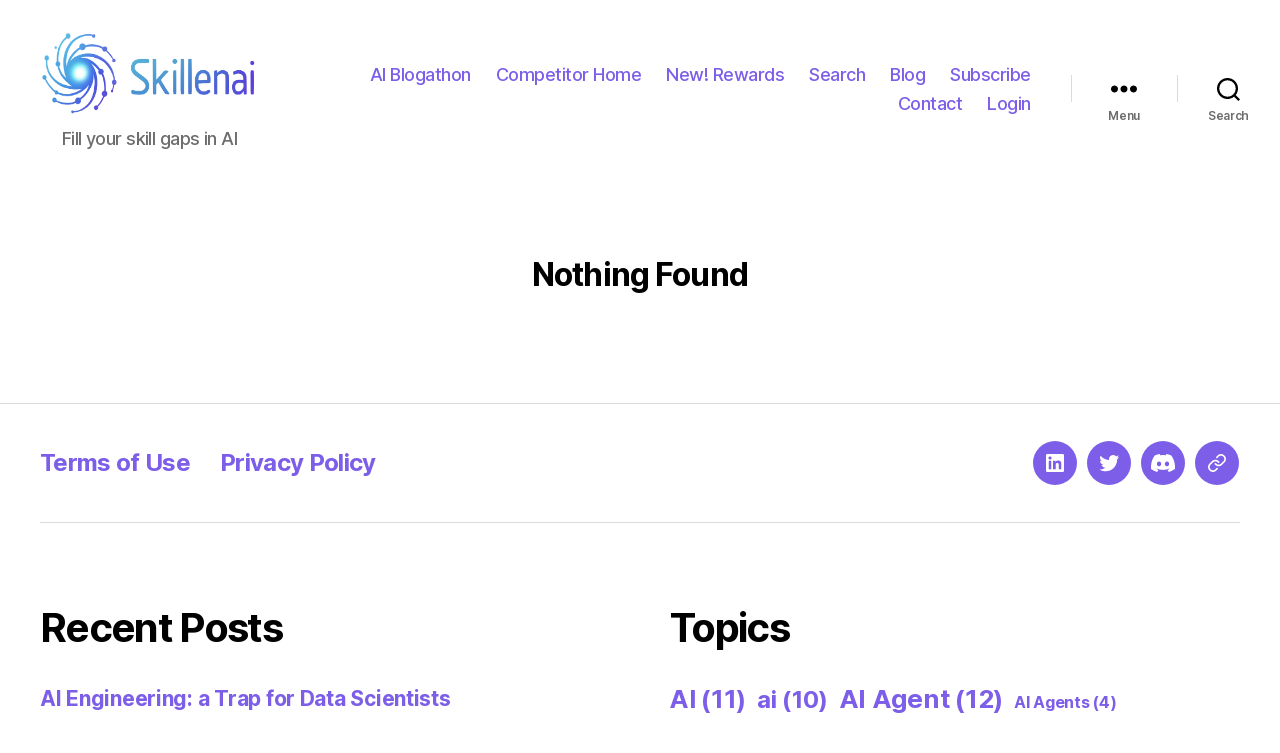

--- FILE ---
content_type: text/html; charset=UTF-8
request_url: https://skillenai.com/external-tag/politics-podcast/
body_size: 15631
content:
<!DOCTYPE html>

<html class="no-js" dir="ltr" lang="en-US" prefix="og: https://ogp.me/ns#">

	<head>

		<meta charset="UTF-8">
		<meta name="viewport" content="width=device-width, initial-scale=1.0" >

		<link rel="profile" href="https://gmpg.org/xfn/11">

		<title>Politics Podcast - Skillenai</title>

		<!-- All in One SEO 4.9.3 - aioseo.com -->
	<meta name="robots" content="max-image-preview:large" />
	<link rel="canonical" href="https://skillenai.com/external-tag/politics-podcast/" />
	<meta name="generator" content="All in One SEO (AIOSEO) 4.9.3" />
		<script data-jetpack-boost="ignore" type="application/ld+json" class="aioseo-schema">
			{"@context":"https:\/\/schema.org","@graph":[{"@type":"BreadcrumbList","@id":"https:\/\/skillenai.com\/external-tag\/politics-podcast\/#breadcrumblist","itemListElement":[{"@type":"ListItem","@id":"https:\/\/skillenai.com#listItem","position":1,"name":"Home","item":"https:\/\/skillenai.com","nextItem":{"@type":"ListItem","@id":"https:\/\/skillenai.com\/external-tag\/politics-podcast\/#listItem","name":"Politics Podcast"}},{"@type":"ListItem","@id":"https:\/\/skillenai.com\/external-tag\/politics-podcast\/#listItem","position":2,"name":"Politics Podcast","previousItem":{"@type":"ListItem","@id":"https:\/\/skillenai.com#listItem","name":"Home"}}]},{"@type":"CollectionPage","@id":"https:\/\/skillenai.com\/external-tag\/politics-podcast\/#collectionpage","url":"https:\/\/skillenai.com\/external-tag\/politics-podcast\/","name":"Politics Podcast - Skillenai","inLanguage":"en-US","isPartOf":{"@id":"https:\/\/skillenai.com\/#website"},"breadcrumb":{"@id":"https:\/\/skillenai.com\/external-tag\/politics-podcast\/#breadcrumblist"}},{"@type":"Organization","@id":"https:\/\/skillenai.com\/#organization","name":"Skillenai","description":"Fill your skill gaps in AI","url":"https:\/\/skillenai.com\/","logo":{"@type":"ImageObject","url":"https:\/\/i0.wp.com\/skillenai.com\/wp-content\/uploads\/2023\/05\/cropped-skillenai-donut-logo-text.png?fit=2228%2C522&ssl=1","@id":"https:\/\/skillenai.com\/external-tag\/politics-podcast\/#organizationLogo","width":2228,"height":522,"caption":"Skillenai logo of a donut with a brain in the middle plus the letters of Skillenai"},"image":{"@id":"https:\/\/skillenai.com\/external-tag\/politics-podcast\/#organizationLogo"},"sameAs":["https:\/\/www.linkedin.com\/company\/90765190"]},{"@type":"WebSite","@id":"https:\/\/skillenai.com\/#website","url":"https:\/\/skillenai.com\/","name":"Skillenai","description":"Fill your skill gaps in AI","inLanguage":"en-US","publisher":{"@id":"https:\/\/skillenai.com\/#organization"}}]}
		</script>
		<!-- All in One SEO -->

<link rel='dns-prefetch' href='//www.googletagmanager.com' />
<link rel='dns-prefetch' href='//stats.wp.com' />
<link rel='dns-prefetch' href='//widgets.wp.com' />
<link rel='dns-prefetch' href='//s0.wp.com' />
<link rel='dns-prefetch' href='//0.gravatar.com' />
<link rel='dns-prefetch' href='//1.gravatar.com' />
<link rel='dns-prefetch' href='//2.gravatar.com' />
<link rel='dns-prefetch' href='//jetpack.wordpress.com' />
<link rel='dns-prefetch' href='//public-api.wordpress.com' />
<link rel='dns-prefetch' href='//v0.wordpress.com' />
<link rel='preconnect' href='//i0.wp.com' />
<link rel='preconnect' href='//c0.wp.com' />
<link rel="alternate" type="application/rss+xml" title="Skillenai &raquo; Feed" href="https://skillenai.com/feed/" />
<link rel="alternate" type="application/rss+xml" title="Skillenai &raquo; Comments Feed" href="https://skillenai.com/comments/feed/" />
<link rel="alternate" type="application/rss+xml" title="Skillenai &raquo; Politics Podcast External Tag Feed" href="https://skillenai.com/external-tag/politics-podcast/feed/" />

<!-- No Concat CSS wp-img-auto-sizes-contain => Maybe Not Static File  -->

<!-- No Concat CSS wp-emoji-styles => Maybe Not Static File  -->

<!-- No Concat CSS wp-block-library => Maybe Not Static File  -->

<!-- No Concat CSS classic-theme-styles => Maybe Not Static File  -->
<link data-handles='twentytwenty_style,twentytwenty_child_style,general_scss_styles,twentytwenty-style,jetpack_likes,twentytwenty-jetpack,jetpack-subscriptions' rel='stylesheet' id='all-css-7b1747a1d59a33cd530527ab59d99574' href='https://skillenai.com/wp-content/boost-cache/static/896ed7b2c6.min.css' type='text/css' media='all' />
<style id='twentytwenty-style-inline-css'>
.color-accent,.color-accent-hover:hover,.color-accent-hover:focus,:root .has-accent-color,.has-drop-cap:not(:focus):first-letter,.wp-block-button.is-style-outline,a { color: #7c5ee8; }blockquote,.border-color-accent,.border-color-accent-hover:hover,.border-color-accent-hover:focus { border-color: #7c5ee8; }button,.button,.faux-button,.wp-block-button__link,.wp-block-file .wp-block-file__button,input[type="button"],input[type="reset"],input[type="submit"],.bg-accent,.bg-accent-hover:hover,.bg-accent-hover:focus,:root .has-accent-background-color,.comment-reply-link { background-color: #7c5ee8; }.fill-children-accent,.fill-children-accent * { fill: #7c5ee8; }:root .has-background-color,button,.button,.faux-button,.wp-block-button__link,.wp-block-file__button,input[type="button"],input[type="reset"],input[type="submit"],.wp-block-button,.comment-reply-link,.has-background.has-primary-background-color:not(.has-text-color),.has-background.has-primary-background-color *:not(.has-text-color),.has-background.has-accent-background-color:not(.has-text-color),.has-background.has-accent-background-color *:not(.has-text-color) { color: #ffffff; }:root .has-background-background-color { background-color: #ffffff; }body,.entry-title a,:root .has-primary-color { color: #000000; }:root .has-primary-background-color { background-color: #000000; }cite,figcaption,.wp-caption-text,.post-meta,.entry-content .wp-block-archives li,.entry-content .wp-block-categories li,.entry-content .wp-block-latest-posts li,.wp-block-latest-comments__comment-date,.wp-block-latest-posts__post-date,.wp-block-embed figcaption,.wp-block-image figcaption,.wp-block-pullquote cite,.comment-metadata,.comment-respond .comment-notes,.comment-respond .logged-in-as,.pagination .dots,.entry-content hr:not(.has-background),hr.styled-separator,:root .has-secondary-color { color: #6d6d6d; }:root .has-secondary-background-color { background-color: #6d6d6d; }pre,fieldset,input,textarea,table,table *,hr { border-color: #dbdbdb; }caption,code,code,kbd,samp,.wp-block-table.is-style-stripes tbody tr:nth-child(odd),:root .has-subtle-background-background-color { background-color: #dbdbdb; }.wp-block-table.is-style-stripes { border-bottom-color: #dbdbdb; }.wp-block-latest-posts.is-grid li { border-top-color: #dbdbdb; }:root .has-subtle-background-color { color: #dbdbdb; }body:not(.overlay-header) .primary-menu > li > a,body:not(.overlay-header) .primary-menu > li > .icon,.modal-menu a,.footer-menu a, .footer-widgets a,#site-footer .wp-block-button.is-style-outline,.wp-block-pullquote:before,.singular:not(.overlay-header) .entry-header a,.archive-header a,.header-footer-group .color-accent,.header-footer-group .color-accent-hover:hover { color: #7c5ee8; }.social-icons a,#site-footer button:not(.toggle),#site-footer .button,#site-footer .faux-button,#site-footer .wp-block-button__link,#site-footer .wp-block-file__button,#site-footer input[type="button"],#site-footer input[type="reset"],#site-footer input[type="submit"] { background-color: #7c5ee8; }.social-icons a,body:not(.overlay-header) .primary-menu ul,.header-footer-group button,.header-footer-group .button,.header-footer-group .faux-button,.header-footer-group .wp-block-button:not(.is-style-outline) .wp-block-button__link,.header-footer-group .wp-block-file__button,.header-footer-group input[type="button"],.header-footer-group input[type="reset"],.header-footer-group input[type="submit"] { color: #ffffff; }#site-header,.footer-nav-widgets-wrapper,#site-footer,.menu-modal,.menu-modal-inner,.search-modal-inner,.archive-header,.singular .entry-header,.singular .featured-media:before,.wp-block-pullquote:before { background-color: #ffffff; }.header-footer-group,body:not(.overlay-header) #site-header .toggle,.menu-modal .toggle { color: #000000; }body:not(.overlay-header) .primary-menu ul { background-color: #000000; }body:not(.overlay-header) .primary-menu > li > ul:after { border-bottom-color: #000000; }body:not(.overlay-header) .primary-menu ul ul:after { border-left-color: #000000; }.site-description,body:not(.overlay-header) .toggle-inner .toggle-text,.widget .post-date,.widget .rss-date,.widget_archive li,.widget_categories li,.widget cite,.widget_pages li,.widget_meta li,.widget_nav_menu li,.powered-by-wordpress,.to-the-top,.singular .entry-header .post-meta,.singular:not(.overlay-header) .entry-header .post-meta a { color: #6d6d6d; }.header-footer-group pre,.header-footer-group fieldset,.header-footer-group input,.header-footer-group textarea,.header-footer-group table,.header-footer-group table *,.footer-nav-widgets-wrapper,#site-footer,.menu-modal nav *,.footer-widgets-outer-wrapper,.footer-top { border-color: #dbdbdb; }.header-footer-group table caption,body:not(.overlay-header) .header-inner .toggle-wrapper::before { background-color: #dbdbdb; }
/*# sourceURL=twentytwenty-style-inline-css */
</style>
<style id='twentytwenty-jetpack-inline-css'>

	.infinite-scroll #site-content #infinite-handle span button,
	.infinite-scroll #site-content #infinite-handle span button:hover,
	.infinite-scroll #site-content #infinite-handle span button:focus {
		background: #7c5ee8;
		color: #ffffff;
	}
	#site-content .entry-content div.sharedaddy h3.sd-title,
	#site-content .entry-content h3.sd-title,
	#site-content .entry-content #jp-relatedposts h3.jp-relatedposts-headline {
		color: #6d6d6d;
	}
	
/*# sourceURL=twentytwenty-jetpack-inline-css */
</style>
<link data-handles='twentytwenty-print-style' rel='stylesheet' id='print-css-79e7c7dded53de39ea1eb9f0a7f53105' href='https://skillenai.com/wp-content/themes/twentytwenty/print.css?m=1677897381' type='text/css' media='print' />
<style id='wp-img-auto-sizes-contain-inline-css'>
img:is([sizes=auto i],[sizes^="auto," i]){contain-intrinsic-size:3000px 1500px}
/*# sourceURL=wp-img-auto-sizes-contain-inline-css */
</style>
<style id='wp-emoji-styles-inline-css'>

	img.wp-smiley, img.emoji {
		display: inline !important;
		border: none !important;
		box-shadow: none !important;
		height: 1em !important;
		width: 1em !important;
		margin: 0 0.07em !important;
		vertical-align: -0.1em !important;
		background: none !important;
		padding: 0 !important;
	}
/*# sourceURL=wp-emoji-styles-inline-css */
</style>
<style id='wp-block-library-inline-css'>
:root{--wp-block-synced-color:#7a00df;--wp-block-synced-color--rgb:122,0,223;--wp-bound-block-color:var(--wp-block-synced-color);--wp-editor-canvas-background:#ddd;--wp-admin-theme-color:#007cba;--wp-admin-theme-color--rgb:0,124,186;--wp-admin-theme-color-darker-10:#006ba1;--wp-admin-theme-color-darker-10--rgb:0,107,160.5;--wp-admin-theme-color-darker-20:#005a87;--wp-admin-theme-color-darker-20--rgb:0,90,135;--wp-admin-border-width-focus:2px}@media (min-resolution:192dpi){:root{--wp-admin-border-width-focus:1.5px}}.wp-element-button{cursor:pointer}:root .has-very-light-gray-background-color{background-color:#eee}:root .has-very-dark-gray-background-color{background-color:#313131}:root .has-very-light-gray-color{color:#eee}:root .has-very-dark-gray-color{color:#313131}:root .has-vivid-green-cyan-to-vivid-cyan-blue-gradient-background{background:linear-gradient(135deg,#00d084,#0693e3)}:root .has-purple-crush-gradient-background{background:linear-gradient(135deg,#34e2e4,#4721fb 50%,#ab1dfe)}:root .has-hazy-dawn-gradient-background{background:linear-gradient(135deg,#faaca8,#dad0ec)}:root .has-subdued-olive-gradient-background{background:linear-gradient(135deg,#fafae1,#67a671)}:root .has-atomic-cream-gradient-background{background:linear-gradient(135deg,#fdd79a,#004a59)}:root .has-nightshade-gradient-background{background:linear-gradient(135deg,#330968,#31cdcf)}:root .has-midnight-gradient-background{background:linear-gradient(135deg,#020381,#2874fc)}:root{--wp--preset--font-size--normal:16px;--wp--preset--font-size--huge:42px}.has-regular-font-size{font-size:1em}.has-larger-font-size{font-size:2.625em}.has-normal-font-size{font-size:var(--wp--preset--font-size--normal)}.has-huge-font-size{font-size:var(--wp--preset--font-size--huge)}.has-text-align-center{text-align:center}.has-text-align-left{text-align:left}.has-text-align-right{text-align:right}.has-fit-text{white-space:nowrap!important}#end-resizable-editor-section{display:none}.aligncenter{clear:both}.items-justified-left{justify-content:flex-start}.items-justified-center{justify-content:center}.items-justified-right{justify-content:flex-end}.items-justified-space-between{justify-content:space-between}.screen-reader-text{border:0;clip-path:inset(50%);height:1px;margin:-1px;overflow:hidden;padding:0;position:absolute;width:1px;word-wrap:normal!important}.screen-reader-text:focus{background-color:#ddd;clip-path:none;color:#444;display:block;font-size:1em;height:auto;left:5px;line-height:normal;padding:15px 23px 14px;text-decoration:none;top:5px;width:auto;z-index:100000}html :where(.has-border-color){border-style:solid}html :where([style*=border-top-color]){border-top-style:solid}html :where([style*=border-right-color]){border-right-style:solid}html :where([style*=border-bottom-color]){border-bottom-style:solid}html :where([style*=border-left-color]){border-left-style:solid}html :where([style*=border-width]){border-style:solid}html :where([style*=border-top-width]){border-top-style:solid}html :where([style*=border-right-width]){border-right-style:solid}html :where([style*=border-bottom-width]){border-bottom-style:solid}html :where([style*=border-left-width]){border-left-style:solid}html :where(img[class*=wp-image-]){height:auto;max-width:100%}:where(figure){margin:0 0 1em}html :where(.is-position-sticky){--wp-admin--admin-bar--position-offset:var(--wp-admin--admin-bar--height,0px)}@media screen and (max-width:600px){html :where(.is-position-sticky){--wp-admin--admin-bar--position-offset:0px}}

/*# sourceURL=wp-block-library-inline-css */
</style>
<!-- No Concat CSS global-styles => Maybe Not Static File  -->

<!-- No Concat CSS core-block-supports-duotone => Maybe Not Static File  -->
<style id='global-styles-inline-css'>
:root{--wp--preset--aspect-ratio--square: 1;--wp--preset--aspect-ratio--4-3: 4/3;--wp--preset--aspect-ratio--3-4: 3/4;--wp--preset--aspect-ratio--3-2: 3/2;--wp--preset--aspect-ratio--2-3: 2/3;--wp--preset--aspect-ratio--16-9: 16/9;--wp--preset--aspect-ratio--9-16: 9/16;--wp--preset--color--black: #000000;--wp--preset--color--cyan-bluish-gray: #abb8c3;--wp--preset--color--white: #ffffff;--wp--preset--color--pale-pink: #f78da7;--wp--preset--color--vivid-red: #cf2e2e;--wp--preset--color--luminous-vivid-orange: #ff6900;--wp--preset--color--luminous-vivid-amber: #fcb900;--wp--preset--color--light-green-cyan: #7bdcb5;--wp--preset--color--vivid-green-cyan: #00d084;--wp--preset--color--pale-cyan-blue: #8ed1fc;--wp--preset--color--vivid-cyan-blue: #0693e3;--wp--preset--color--vivid-purple: #9b51e0;--wp--preset--color--accent: #7c5ee8;--wp--preset--color--primary: #000000;--wp--preset--color--secondary: #6d6d6d;--wp--preset--color--subtle-background: #dbdbdb;--wp--preset--color--background: #ffffff;--wp--preset--gradient--vivid-cyan-blue-to-vivid-purple: linear-gradient(135deg,rgb(6,147,227) 0%,rgb(155,81,224) 100%);--wp--preset--gradient--light-green-cyan-to-vivid-green-cyan: linear-gradient(135deg,rgb(122,220,180) 0%,rgb(0,208,130) 100%);--wp--preset--gradient--luminous-vivid-amber-to-luminous-vivid-orange: linear-gradient(135deg,rgb(252,185,0) 0%,rgb(255,105,0) 100%);--wp--preset--gradient--luminous-vivid-orange-to-vivid-red: linear-gradient(135deg,rgb(255,105,0) 0%,rgb(207,46,46) 100%);--wp--preset--gradient--very-light-gray-to-cyan-bluish-gray: linear-gradient(135deg,rgb(238,238,238) 0%,rgb(169,184,195) 100%);--wp--preset--gradient--cool-to-warm-spectrum: linear-gradient(135deg,rgb(74,234,220) 0%,rgb(151,120,209) 20%,rgb(207,42,186) 40%,rgb(238,44,130) 60%,rgb(251,105,98) 80%,rgb(254,248,76) 100%);--wp--preset--gradient--blush-light-purple: linear-gradient(135deg,rgb(255,206,236) 0%,rgb(152,150,240) 100%);--wp--preset--gradient--blush-bordeaux: linear-gradient(135deg,rgb(254,205,165) 0%,rgb(254,45,45) 50%,rgb(107,0,62) 100%);--wp--preset--gradient--luminous-dusk: linear-gradient(135deg,rgb(255,203,112) 0%,rgb(199,81,192) 50%,rgb(65,88,208) 100%);--wp--preset--gradient--pale-ocean: linear-gradient(135deg,rgb(255,245,203) 0%,rgb(182,227,212) 50%,rgb(51,167,181) 100%);--wp--preset--gradient--electric-grass: linear-gradient(135deg,rgb(202,248,128) 0%,rgb(113,206,126) 100%);--wp--preset--gradient--midnight: linear-gradient(135deg,rgb(2,3,129) 0%,rgb(40,116,252) 100%);--wp--preset--font-size--small: 18px;--wp--preset--font-size--medium: 20px;--wp--preset--font-size--large: 26.25px;--wp--preset--font-size--x-large: 42px;--wp--preset--font-size--normal: 21px;--wp--preset--font-size--larger: 32px;--wp--preset--spacing--20: 0.44rem;--wp--preset--spacing--30: 0.67rem;--wp--preset--spacing--40: 1rem;--wp--preset--spacing--50: 1.5rem;--wp--preset--spacing--60: 2.25rem;--wp--preset--spacing--70: 3.38rem;--wp--preset--spacing--80: 5.06rem;--wp--preset--shadow--natural: 6px 6px 9px rgba(0, 0, 0, 0.2);--wp--preset--shadow--deep: 12px 12px 50px rgba(0, 0, 0, 0.4);--wp--preset--shadow--sharp: 6px 6px 0px rgba(0, 0, 0, 0.2);--wp--preset--shadow--outlined: 6px 6px 0px -3px rgb(255, 255, 255), 6px 6px rgb(0, 0, 0);--wp--preset--shadow--crisp: 6px 6px 0px rgb(0, 0, 0);}:where(.is-layout-flex){gap: 0.5em;}:where(.is-layout-grid){gap: 0.5em;}body .is-layout-flex{display: flex;}.is-layout-flex{flex-wrap: wrap;align-items: center;}.is-layout-flex > :is(*, div){margin: 0;}body .is-layout-grid{display: grid;}.is-layout-grid > :is(*, div){margin: 0;}:where(.wp-block-columns.is-layout-flex){gap: 2em;}:where(.wp-block-columns.is-layout-grid){gap: 2em;}:where(.wp-block-post-template.is-layout-flex){gap: 1.25em;}:where(.wp-block-post-template.is-layout-grid){gap: 1.25em;}.has-black-color{color: var(--wp--preset--color--black) !important;}.has-cyan-bluish-gray-color{color: var(--wp--preset--color--cyan-bluish-gray) !important;}.has-white-color{color: var(--wp--preset--color--white) !important;}.has-pale-pink-color{color: var(--wp--preset--color--pale-pink) !important;}.has-vivid-red-color{color: var(--wp--preset--color--vivid-red) !important;}.has-luminous-vivid-orange-color{color: var(--wp--preset--color--luminous-vivid-orange) !important;}.has-luminous-vivid-amber-color{color: var(--wp--preset--color--luminous-vivid-amber) !important;}.has-light-green-cyan-color{color: var(--wp--preset--color--light-green-cyan) !important;}.has-vivid-green-cyan-color{color: var(--wp--preset--color--vivid-green-cyan) !important;}.has-pale-cyan-blue-color{color: var(--wp--preset--color--pale-cyan-blue) !important;}.has-vivid-cyan-blue-color{color: var(--wp--preset--color--vivid-cyan-blue) !important;}.has-vivid-purple-color{color: var(--wp--preset--color--vivid-purple) !important;}.has-black-background-color{background-color: var(--wp--preset--color--black) !important;}.has-cyan-bluish-gray-background-color{background-color: var(--wp--preset--color--cyan-bluish-gray) !important;}.has-white-background-color{background-color: var(--wp--preset--color--white) !important;}.has-pale-pink-background-color{background-color: var(--wp--preset--color--pale-pink) !important;}.has-vivid-red-background-color{background-color: var(--wp--preset--color--vivid-red) !important;}.has-luminous-vivid-orange-background-color{background-color: var(--wp--preset--color--luminous-vivid-orange) !important;}.has-luminous-vivid-amber-background-color{background-color: var(--wp--preset--color--luminous-vivid-amber) !important;}.has-light-green-cyan-background-color{background-color: var(--wp--preset--color--light-green-cyan) !important;}.has-vivid-green-cyan-background-color{background-color: var(--wp--preset--color--vivid-green-cyan) !important;}.has-pale-cyan-blue-background-color{background-color: var(--wp--preset--color--pale-cyan-blue) !important;}.has-vivid-cyan-blue-background-color{background-color: var(--wp--preset--color--vivid-cyan-blue) !important;}.has-vivid-purple-background-color{background-color: var(--wp--preset--color--vivid-purple) !important;}.has-black-border-color{border-color: var(--wp--preset--color--black) !important;}.has-cyan-bluish-gray-border-color{border-color: var(--wp--preset--color--cyan-bluish-gray) !important;}.has-white-border-color{border-color: var(--wp--preset--color--white) !important;}.has-pale-pink-border-color{border-color: var(--wp--preset--color--pale-pink) !important;}.has-vivid-red-border-color{border-color: var(--wp--preset--color--vivid-red) !important;}.has-luminous-vivid-orange-border-color{border-color: var(--wp--preset--color--luminous-vivid-orange) !important;}.has-luminous-vivid-amber-border-color{border-color: var(--wp--preset--color--luminous-vivid-amber) !important;}.has-light-green-cyan-border-color{border-color: var(--wp--preset--color--light-green-cyan) !important;}.has-vivid-green-cyan-border-color{border-color: var(--wp--preset--color--vivid-green-cyan) !important;}.has-pale-cyan-blue-border-color{border-color: var(--wp--preset--color--pale-cyan-blue) !important;}.has-vivid-cyan-blue-border-color{border-color: var(--wp--preset--color--vivid-cyan-blue) !important;}.has-vivid-purple-border-color{border-color: var(--wp--preset--color--vivid-purple) !important;}.has-vivid-cyan-blue-to-vivid-purple-gradient-background{background: var(--wp--preset--gradient--vivid-cyan-blue-to-vivid-purple) !important;}.has-light-green-cyan-to-vivid-green-cyan-gradient-background{background: var(--wp--preset--gradient--light-green-cyan-to-vivid-green-cyan) !important;}.has-luminous-vivid-amber-to-luminous-vivid-orange-gradient-background{background: var(--wp--preset--gradient--luminous-vivid-amber-to-luminous-vivid-orange) !important;}.has-luminous-vivid-orange-to-vivid-red-gradient-background{background: var(--wp--preset--gradient--luminous-vivid-orange-to-vivid-red) !important;}.has-very-light-gray-to-cyan-bluish-gray-gradient-background{background: var(--wp--preset--gradient--very-light-gray-to-cyan-bluish-gray) !important;}.has-cool-to-warm-spectrum-gradient-background{background: var(--wp--preset--gradient--cool-to-warm-spectrum) !important;}.has-blush-light-purple-gradient-background{background: var(--wp--preset--gradient--blush-light-purple) !important;}.has-blush-bordeaux-gradient-background{background: var(--wp--preset--gradient--blush-bordeaux) !important;}.has-luminous-dusk-gradient-background{background: var(--wp--preset--gradient--luminous-dusk) !important;}.has-pale-ocean-gradient-background{background: var(--wp--preset--gradient--pale-ocean) !important;}.has-electric-grass-gradient-background{background: var(--wp--preset--gradient--electric-grass) !important;}.has-midnight-gradient-background{background: var(--wp--preset--gradient--midnight) !important;}.has-small-font-size{font-size: var(--wp--preset--font-size--small) !important;}.has-medium-font-size{font-size: var(--wp--preset--font-size--medium) !important;}.has-large-font-size{font-size: var(--wp--preset--font-size--large) !important;}.has-x-large-font-size{font-size: var(--wp--preset--font-size--x-large) !important;}
/*# sourceURL=global-styles-inline-css */
</style>

<style id='classic-theme-styles-inline-css'>
/*! This file is auto-generated */
.wp-block-button__link{color:#fff;background-color:#32373c;border-radius:9999px;box-shadow:none;text-decoration:none;padding:calc(.667em + 2px) calc(1.333em + 2px);font-size:1.125em}.wp-block-file__button{background:#32373c;color:#fff;text-decoration:none}
/*# sourceURL=/wp-includes/css/classic-themes.min.css */
</style>

<!-- No Concat JS google_gtagjs => Maybe Not Static File https://www.googletagmanager.com/gtag/js?id=G-0RZ0XLZWGT -->


<!-- Google tag (gtag.js) snippet added by Site Kit -->
<!-- Google Analytics snippet added by Site Kit -->


<link rel="https://api.w.org/" href="https://skillenai.com/wp-json/" /><link rel="alternate" title="JSON" type="application/json" href="https://skillenai.com/wp-json/wp/v2/external-tag/706" /><link rel="EditURI" type="application/rsd+xml" title="RSD" href="https://skillenai.com/xmlrpc.php?rsd" />
<meta name="generator" content="WordPress 6.9" />
<meta name="generator" content="Site Kit by Google 1.167.0" />	<style>img#wpstats{display:none}</style>
			
	<style id="custom-background-css">
body.custom-background { background-color: #ffffff; }
</style>
	<link rel="icon" href="https://i0.wp.com/skillenai.com/wp-content/uploads/2025/04/cropped-logo-2025.001-transparent.png?fit=32%2C32&#038;ssl=1" sizes="32x32" />
<link rel="icon" href="https://i0.wp.com/skillenai.com/wp-content/uploads/2025/04/cropped-logo-2025.001-transparent.png?fit=192%2C192&#038;ssl=1" sizes="192x192" />
<link rel="apple-touch-icon" href="https://i0.wp.com/skillenai.com/wp-content/uploads/2025/04/cropped-logo-2025.001-transparent.png?fit=180%2C180&#038;ssl=1" />
<meta name="msapplication-TileImage" content="https://i0.wp.com/skillenai.com/wp-content/uploads/2025/04/cropped-logo-2025.001-transparent.png?fit=270%2C270&#038;ssl=1" />

	</head>

	<body class="archive tax-external-tag term-politics-podcast term-706 custom-background wp-custom-logo wp-embed-responsive wp-theme-twentytwenty wp-child-theme-custom-child enable-search-modal has-no-pagination not-showing-comments show-avatars footer-top-visible reduced-spacing">

		<a class="skip-link screen-reader-text" href="#site-content">Skip to the content</a>
		<header id="site-header" class="header-footer-group">

			<div class="header-inner section-inner">

				<div class="header-titles-wrapper">

					
						<button class="toggle search-toggle mobile-search-toggle" data-toggle-target=".search-modal" data-toggle-body-class="showing-search-modal" data-set-focus=".search-modal .search-field" aria-expanded="false">
							<span class="toggle-inner">
								<span class="toggle-icon">
									<svg class="svg-icon" aria-hidden="true" role="img" focusable="false" xmlns="http://www.w3.org/2000/svg" width="23" height="23" viewBox="0 0 23 23"><path d="M38.710696,48.0601792 L43,52.3494831 L41.3494831,54 L37.0601792,49.710696 C35.2632422,51.1481185 32.9839107,52.0076499 30.5038249,52.0076499 C24.7027226,52.0076499 20,47.3049272 20,41.5038249 C20,35.7027226 24.7027226,31 30.5038249,31 C36.3049272,31 41.0076499,35.7027226 41.0076499,41.5038249 C41.0076499,43.9839107 40.1481185,46.2632422 38.710696,48.0601792 Z M36.3875844,47.1716785 C37.8030221,45.7026647 38.6734666,43.7048964 38.6734666,41.5038249 C38.6734666,36.9918565 35.0157934,33.3341833 30.5038249,33.3341833 C25.9918565,33.3341833 22.3341833,36.9918565 22.3341833,41.5038249 C22.3341833,46.0157934 25.9918565,49.6734666 30.5038249,49.6734666 C32.7048964,49.6734666 34.7026647,48.8030221 36.1716785,47.3875844 C36.2023931,47.347638 36.2360451,47.3092237 36.2726343,47.2726343 C36.3092237,47.2360451 36.347638,47.2023931 36.3875844,47.1716785 Z" transform="translate(-20 -31)" /></svg>								</span>
								<span class="toggle-text">Search</span>
							</span>
						</button><!-- .search-toggle -->

					
					<div class="header-titles">

						<div class="site-logo faux-heading"><a href="https://skillenai.com/" class="custom-logo-link" rel="home"><img width="895" height="337" style="height: 337px;" src="https://i0.wp.com/skillenai.com/wp-content/uploads/2025/04/cropped-logo-lettering-combined-2025.001-transparent-cropped.png?fit=1790%2C674&amp;ssl=1" class="custom-logo" alt="Skillenai logo with lettering" decoding="async" fetchpriority="high" srcset="https://i0.wp.com/skillenai.com/wp-content/uploads/2025/04/cropped-logo-lettering-combined-2025.001-transparent-cropped.png?w=1790&amp;ssl=1 1790w, https://i0.wp.com/skillenai.com/wp-content/uploads/2025/04/cropped-logo-lettering-combined-2025.001-transparent-cropped.png?resize=300%2C113&amp;ssl=1 300w, https://i0.wp.com/skillenai.com/wp-content/uploads/2025/04/cropped-logo-lettering-combined-2025.001-transparent-cropped.png?resize=1024%2C386&amp;ssl=1 1024w, https://i0.wp.com/skillenai.com/wp-content/uploads/2025/04/cropped-logo-lettering-combined-2025.001-transparent-cropped.png?resize=768%2C289&amp;ssl=1 768w, https://i0.wp.com/skillenai.com/wp-content/uploads/2025/04/cropped-logo-lettering-combined-2025.001-transparent-cropped.png?resize=1536%2C578&amp;ssl=1 1536w, https://i0.wp.com/skillenai.com/wp-content/uploads/2025/04/cropped-logo-lettering-combined-2025.001-transparent-cropped.png?resize=1200%2C452&amp;ssl=1 1200w, https://i0.wp.com/skillenai.com/wp-content/uploads/2025/04/cropped-logo-lettering-combined-2025.001-transparent-cropped.png?w=1740&amp;ssl=1 1740w" sizes="(max-width: 1790px) 100vw, 1790px" /></a><span class="screen-reader-text">Skillenai</span></div><div class="site-description">Fill your skill gaps in AI</div><!-- .site-description -->
					</div><!-- .header-titles -->

					<button class="toggle nav-toggle mobile-nav-toggle" data-toggle-target=".menu-modal"  data-toggle-body-class="showing-menu-modal" aria-expanded="false" data-set-focus=".close-nav-toggle">
						<span class="toggle-inner">
							<span class="toggle-icon">
								<svg class="svg-icon" aria-hidden="true" role="img" focusable="false" xmlns="http://www.w3.org/2000/svg" width="26" height="7" viewBox="0 0 26 7"><path fill-rule="evenodd" d="M332.5,45 C330.567003,45 329,43.4329966 329,41.5 C329,39.5670034 330.567003,38 332.5,38 C334.432997,38 336,39.5670034 336,41.5 C336,43.4329966 334.432997,45 332.5,45 Z M342,45 C340.067003,45 338.5,43.4329966 338.5,41.5 C338.5,39.5670034 340.067003,38 342,38 C343.932997,38 345.5,39.5670034 345.5,41.5 C345.5,43.4329966 343.932997,45 342,45 Z M351.5,45 C349.567003,45 348,43.4329966 348,41.5 C348,39.5670034 349.567003,38 351.5,38 C353.432997,38 355,39.5670034 355,41.5 C355,43.4329966 353.432997,45 351.5,45 Z" transform="translate(-329 -38)" /></svg>							</span>
							<span class="toggle-text">Menu</span>
						</span>
					</button><!-- .nav-toggle -->

				</div><!-- .header-titles-wrapper -->

				<div class="header-navigation-wrapper">

					
							<nav class="primary-menu-wrapper" aria-label="Horizontal">

								<ul class="primary-menu reset-list-style">

								<li id="menu-item-23508" class="menu-item menu-item-type-post_type menu-item-object-page menu-item-23508"><a href="https://skillenai.com/ai-blogathon/">AI Blogathon</a></li>
<li id="menu-item-23422" class="menu-item menu-item-type-post_type menu-item-object-page menu-item-23422"><a href="https://skillenai.com/competitor-home/">Competitor Home</a></li>
<li id="menu-item-24251" class="menu-item menu-item-type-post_type menu-item-object-page menu-item-24251"><a href="https://skillenai.com/article-rewards/">New! Rewards</a></li>
<li id="menu-item-24310" class="menu-item menu-item-type-post_type menu-item-object-page menu-item-24310"><a href="https://skillenai.com/search/">Search</a></li>
<li id="menu-item-24311" class="menu-item menu-item-type-post_type menu-item-object-page menu-item-home current_page_parent menu-item-24311"><a href="https://skillenai.com/">Blog</a></li>
<li id="menu-item-24391" class="menu-item menu-item-type-post_type menu-item-object-page menu-item-24391"><a href="https://skillenai.com/subscribe/">Subscribe</a></li>
<li id="menu-item-24312" class="menu-item menu-item-type-post_type menu-item-object-page menu-item-24312"><a href="https://skillenai.com/contact/">Contact</a></li>
<li id="menu-item-23511" class="menu-item menu-item-type-post_type menu-item-object-page menu-item-23511"><a href="https://skillenai.com/login/">Login</a></li>

								</ul>

							</nav><!-- .primary-menu-wrapper -->

						
						<div class="header-toggles hide-no-js">

						
							<div class="toggle-wrapper nav-toggle-wrapper has-expanded-menu">

								<button class="toggle nav-toggle desktop-nav-toggle" data-toggle-target=".menu-modal" data-toggle-body-class="showing-menu-modal" aria-expanded="false" data-set-focus=".close-nav-toggle">
									<span class="toggle-inner">
										<span class="toggle-text">Menu</span>
										<span class="toggle-icon">
											<svg class="svg-icon" aria-hidden="true" role="img" focusable="false" xmlns="http://www.w3.org/2000/svg" width="26" height="7" viewBox="0 0 26 7"><path fill-rule="evenodd" d="M332.5,45 C330.567003,45 329,43.4329966 329,41.5 C329,39.5670034 330.567003,38 332.5,38 C334.432997,38 336,39.5670034 336,41.5 C336,43.4329966 334.432997,45 332.5,45 Z M342,45 C340.067003,45 338.5,43.4329966 338.5,41.5 C338.5,39.5670034 340.067003,38 342,38 C343.932997,38 345.5,39.5670034 345.5,41.5 C345.5,43.4329966 343.932997,45 342,45 Z M351.5,45 C349.567003,45 348,43.4329966 348,41.5 C348,39.5670034 349.567003,38 351.5,38 C353.432997,38 355,39.5670034 355,41.5 C355,43.4329966 353.432997,45 351.5,45 Z" transform="translate(-329 -38)" /></svg>										</span>
									</span>
								</button><!-- .nav-toggle -->

							</div><!-- .nav-toggle-wrapper -->

							
							<div class="toggle-wrapper search-toggle-wrapper">

								<button class="toggle search-toggle desktop-search-toggle" data-toggle-target=".search-modal" data-toggle-body-class="showing-search-modal" data-set-focus=".search-modal .search-field" aria-expanded="false">
									<span class="toggle-inner">
										<svg class="svg-icon" aria-hidden="true" role="img" focusable="false" xmlns="http://www.w3.org/2000/svg" width="23" height="23" viewBox="0 0 23 23"><path d="M38.710696,48.0601792 L43,52.3494831 L41.3494831,54 L37.0601792,49.710696 C35.2632422,51.1481185 32.9839107,52.0076499 30.5038249,52.0076499 C24.7027226,52.0076499 20,47.3049272 20,41.5038249 C20,35.7027226 24.7027226,31 30.5038249,31 C36.3049272,31 41.0076499,35.7027226 41.0076499,41.5038249 C41.0076499,43.9839107 40.1481185,46.2632422 38.710696,48.0601792 Z M36.3875844,47.1716785 C37.8030221,45.7026647 38.6734666,43.7048964 38.6734666,41.5038249 C38.6734666,36.9918565 35.0157934,33.3341833 30.5038249,33.3341833 C25.9918565,33.3341833 22.3341833,36.9918565 22.3341833,41.5038249 C22.3341833,46.0157934 25.9918565,49.6734666 30.5038249,49.6734666 C32.7048964,49.6734666 34.7026647,48.8030221 36.1716785,47.3875844 C36.2023931,47.347638 36.2360451,47.3092237 36.2726343,47.2726343 C36.3092237,47.2360451 36.347638,47.2023931 36.3875844,47.1716785 Z" transform="translate(-20 -31)" /></svg>										<span class="toggle-text">Search</span>
									</span>
								</button><!-- .search-toggle -->

							</div>

							
						</div><!-- .header-toggles -->
						
				</div><!-- .header-navigation-wrapper -->

			</div><!-- .header-inner -->

			<div class="search-modal cover-modal header-footer-group" data-modal-target-string=".search-modal" role="dialog" aria-modal="true" aria-label="Search">

	<div class="search-modal-inner modal-inner">

		<div class="section-inner">

			<form role="search" aria-label="Search for:" method="get" class="search-form" action="https://skillenai.com/">
	<label for="search-form-1">
		<span class="screen-reader-text">Search for:</span>
		<input type="search" id="search-form-1" class="search-field" placeholder="Search &hellip;" value="" name="s" />
	</label>
	<input type="submit" class="search-submit" value="Search" />
</form>

			<button class="toggle search-untoggle close-search-toggle fill-children-current-color" data-toggle-target=".search-modal" data-toggle-body-class="showing-search-modal" data-set-focus=".search-modal .search-field">
				<span class="screen-reader-text">Close search</span>
				<svg class="svg-icon" aria-hidden="true" role="img" focusable="false" xmlns="http://www.w3.org/2000/svg" width="16" height="16" viewBox="0 0 16 16"><polygon fill="" fill-rule="evenodd" points="6.852 7.649 .399 1.195 1.445 .149 7.899 6.602 14.352 .149 15.399 1.195 8.945 7.649 15.399 14.102 14.352 15.149 7.899 8.695 1.445 15.149 .399 14.102" /></svg>			</button><!-- .search-toggle -->

		</div><!-- .section-inner -->

	</div><!-- .search-modal-inner -->

</div><!-- .menu-modal -->

		</header><!-- #site-header -->

		
<div class="menu-modal cover-modal header-footer-group" data-modal-target-string=".menu-modal">

	<div class="menu-modal-inner modal-inner">

		<div class="menu-wrapper section-inner">

			<div class="menu-top">

				<button class="toggle close-nav-toggle fill-children-current-color" data-toggle-target=".menu-modal" data-toggle-body-class="showing-menu-modal" data-set-focus=".menu-modal">
					<span class="toggle-text">Close Menu</span>
					<svg class="svg-icon" aria-hidden="true" role="img" focusable="false" xmlns="http://www.w3.org/2000/svg" width="16" height="16" viewBox="0 0 16 16"><polygon fill="" fill-rule="evenodd" points="6.852 7.649 .399 1.195 1.445 .149 7.899 6.602 14.352 .149 15.399 1.195 8.945 7.649 15.399 14.102 14.352 15.149 7.899 8.695 1.445 15.149 .399 14.102" /></svg>				</button><!-- .nav-toggle -->

				
					<nav class="expanded-menu" aria-label="Expanded">

						<ul class="modal-menu reset-list-style">
							<li class="menu-item menu-item-type-post_type menu-item-object-page menu-item-23508"><div class="ancestor-wrapper"><a href="https://skillenai.com/ai-blogathon/">AI Blogathon</a></div><!-- .ancestor-wrapper --></li>
<li class="menu-item menu-item-type-post_type menu-item-object-page menu-item-23422"><div class="ancestor-wrapper"><a href="https://skillenai.com/competitor-home/">Competitor Home</a></div><!-- .ancestor-wrapper --></li>
<li class="menu-item menu-item-type-post_type menu-item-object-page menu-item-24251"><div class="ancestor-wrapper"><a href="https://skillenai.com/article-rewards/">New! Rewards</a></div><!-- .ancestor-wrapper --></li>
<li class="menu-item menu-item-type-post_type menu-item-object-page menu-item-24310"><div class="ancestor-wrapper"><a href="https://skillenai.com/search/">Search</a></div><!-- .ancestor-wrapper --></li>
<li class="menu-item menu-item-type-post_type menu-item-object-page menu-item-home current_page_parent menu-item-24311"><div class="ancestor-wrapper"><a href="https://skillenai.com/">Blog</a></div><!-- .ancestor-wrapper --></li>
<li class="menu-item menu-item-type-post_type menu-item-object-page menu-item-24391"><div class="ancestor-wrapper"><a href="https://skillenai.com/subscribe/">Subscribe</a></div><!-- .ancestor-wrapper --></li>
<li class="menu-item menu-item-type-post_type menu-item-object-page menu-item-24312"><div class="ancestor-wrapper"><a href="https://skillenai.com/contact/">Contact</a></div><!-- .ancestor-wrapper --></li>
<li class="menu-item menu-item-type-post_type menu-item-object-page menu-item-23511"><div class="ancestor-wrapper"><a href="https://skillenai.com/login/">Login</a></div><!-- .ancestor-wrapper --></li>
						</ul>

					</nav>

					
					<nav class="mobile-menu" aria-label="Mobile">

						<ul class="modal-menu reset-list-style">

						<li class="menu-item menu-item-type-post_type menu-item-object-page menu-item-23508"><div class="ancestor-wrapper"><a href="https://skillenai.com/ai-blogathon/">AI Blogathon</a></div><!-- .ancestor-wrapper --></li>
<li class="menu-item menu-item-type-post_type menu-item-object-page menu-item-23422"><div class="ancestor-wrapper"><a href="https://skillenai.com/competitor-home/">Competitor Home</a></div><!-- .ancestor-wrapper --></li>
<li class="menu-item menu-item-type-post_type menu-item-object-page menu-item-24251"><div class="ancestor-wrapper"><a href="https://skillenai.com/article-rewards/">New! Rewards</a></div><!-- .ancestor-wrapper --></li>
<li class="menu-item menu-item-type-post_type menu-item-object-page menu-item-24310"><div class="ancestor-wrapper"><a href="https://skillenai.com/search/">Search</a></div><!-- .ancestor-wrapper --></li>
<li class="menu-item menu-item-type-post_type menu-item-object-page menu-item-home current_page_parent menu-item-24311"><div class="ancestor-wrapper"><a href="https://skillenai.com/">Blog</a></div><!-- .ancestor-wrapper --></li>
<li class="menu-item menu-item-type-post_type menu-item-object-page menu-item-24391"><div class="ancestor-wrapper"><a href="https://skillenai.com/subscribe/">Subscribe</a></div><!-- .ancestor-wrapper --></li>
<li class="menu-item menu-item-type-post_type menu-item-object-page menu-item-24312"><div class="ancestor-wrapper"><a href="https://skillenai.com/contact/">Contact</a></div><!-- .ancestor-wrapper --></li>
<li class="menu-item menu-item-type-post_type menu-item-object-page menu-item-23511"><div class="ancestor-wrapper"><a href="https://skillenai.com/login/">Login</a></div><!-- .ancestor-wrapper --></li>

						</ul>

					</nav>

					
			</div><!-- .menu-top -->

			<div class="menu-bottom">

				
					<nav aria-label="Expanded Social links">
						<ul class="social-menu reset-list-style social-icons fill-children-current-color">

							<li id="menu-item-23423" class="menu-item menu-item-type-custom menu-item-object-custom menu-item-23423"><a href="https://www.linkedin.com/company/skillenai/"><span class="screen-reader-text">Linkedin</span><svg class="svg-icon" aria-hidden="true" role="img" focusable="false" width="24" height="24" viewBox="0 0 24 24" xmlns="http://www.w3.org/2000/svg"><path d="M19.7,3H4.3C3.582,3,3,3.582,3,4.3v15.4C3,20.418,3.582,21,4.3,21h15.4c0.718,0,1.3-0.582,1.3-1.3V4.3 C21,3.582,20.418,3,19.7,3z M8.339,18.338H5.667v-8.59h2.672V18.338z M7.004,8.574c-0.857,0-1.549-0.694-1.549-1.548 c0-0.855,0.691-1.548,1.549-1.548c0.854,0,1.547,0.694,1.547,1.548C8.551,7.881,7.858,8.574,7.004,8.574z M18.339,18.338h-2.669 v-4.177c0-0.996-0.017-2.278-1.387-2.278c-1.389,0-1.601,1.086-1.601,2.206v4.249h-2.667v-8.59h2.559v1.174h0.037 c0.356-0.675,1.227-1.387,2.526-1.387c2.703,0,3.203,1.779,3.203,4.092V18.338z"></path></svg></a></li>
<li id="menu-item-27" class="menu-item menu-item-type-custom menu-item-object-custom menu-item-27"><a href="https://twitter.com/RandJared"><span class="screen-reader-text">Twitter</span><svg class="svg-icon" aria-hidden="true" role="img" focusable="false" width="24" height="24" viewBox="0 0 24 24" xmlns="http://www.w3.org/2000/svg"><path d="M22.23,5.924c-0.736,0.326-1.527,0.547-2.357,0.646c0.847-0.508,1.498-1.312,1.804-2.27 c-0.793,0.47-1.671,0.812-2.606,0.996C18.324,4.498,17.257,4,16.077,4c-2.266,0-4.103,1.837-4.103,4.103 c0,0.322,0.036,0.635,0.106,0.935C8.67,8.867,5.647,7.234,3.623,4.751C3.27,5.357,3.067,6.062,3.067,6.814 c0,1.424,0.724,2.679,1.825,3.415c-0.673-0.021-1.305-0.206-1.859-0.513c0,0.017,0,0.034,0,0.052c0,1.988,1.414,3.647,3.292,4.023 c-0.344,0.094-0.707,0.144-1.081,0.144c-0.264,0-0.521-0.026-0.772-0.074c0.522,1.63,2.038,2.816,3.833,2.85 c-1.404,1.1-3.174,1.756-5.096,1.756c-0.331,0-0.658-0.019-0.979-0.057c1.816,1.164,3.973,1.843,6.29,1.843 c7.547,0,11.675-6.252,11.675-11.675c0-0.178-0.004-0.355-0.012-0.531C20.985,7.47,21.68,6.747,22.23,5.924z"></path></svg></a></li>
<li id="menu-item-23505" class="menu-item menu-item-type-custom menu-item-object-custom menu-item-23505"><a href="https://discord.gg/ZzjqCh28R5"><span class="screen-reader-text">Discord</span><svg class="svg-icon" aria-hidden="true" role="img" focusable="false" xmlns="http://www.w3.org/2000/svg" viewBox="0 0 24 24" width="24" height="24"><path fill="currentColor" d="M20.317 4.492c-1.53-.69-3.17-1.2-4.885-1.49a.075.075 0 0 0-.079.036c-.21.369-.444.85-.608 1.23a18.566 18.566 0 0 0-5.487 0 12.36 12.36 0 0 0-.617-1.23A.077.077 0 0 0 8.562 3c-1.714.29-3.354.8-4.885 1.491a.07.07 0 0 0-.032.027C.533 9.093-.32 13.555.099 17.961a.08.08 0 0 0 .031.055 20.03 20.03 0 0 0 5.993 2.98.078.078 0 0 0 .084-.026c.462-.62.874-1.275 1.226-1.963.021-.04.001-.088-.041-.104a13.201 13.201 0 0 1-1.872-.878.075.075 0 0 1-.008-.125c.126-.093.252-.19.372-.287a.075.075 0 0 1 .078-.01c3.927 1.764 8.18 1.764 12.061 0a.075.075 0 0 1 .079.009c.12.098.245.195.372.288a.075.075 0 0 1-.006.125c-.598.344-1.22.635-1.873.877a.075.075 0 0 0-.041.105c.36.687.772 1.341 1.225 1.962a.077.077 0 0 0 .084.028 19.963 19.963 0 0 0 6.002-2.981.076.076 0 0 0 .032-.054c.5-5.094-.838-9.52-3.549-13.442a.06.06 0 0 0-.031-.028zM8.02 15.278c-1.182 0-2.157-1.069-2.157-2.38 0-1.312.956-2.38 2.157-2.38 1.21 0 2.176 1.077 2.157 2.38 0 1.312-.956 2.38-2.157 2.38zm7.975 0c-1.183 0-2.157-1.069-2.157-2.38 0-1.312.955-2.38 2.157-2.38 1.21 0 2.176 1.077 2.157 2.38 0 1.312-.946 2.38-2.157 2.38z" /></svg></a></li>
<li id="menu-item-24392" class="menu-item menu-item-type-post_type menu-item-object-page menu-item-24392"><a href="https://skillenai.com/subscribe/"><span class="screen-reader-text">Subscribe</span><svg class="svg-icon" aria-hidden="true" role="img" focusable="false" xmlns="http://www.w3.org/2000/svg" width="18" height="18" viewBox="0 0 18 18"><path d="M6.70846497,10.3082552 C6.43780491,9.94641406 6.5117218,9.43367048 6.87356298,9.16301045 C7.23540415,8.89235035 7.74814771,8.96626726 8.01880776,9.32810842 C8.5875786,10.0884893 9.45856383,10.5643487 10.4057058,10.6321812 C11.3528479,10.7000136 12.2827563,10.3531306 12.9541853,9.68145807 L15.3987642,7.23705399 C16.6390369,5.9529049 16.6212992,3.91168563 15.3588977,2.6492841 C14.0964962,1.38688258 12.0552769,1.36914494 10.77958,2.60113525 L9.37230725,4.00022615 C9.05185726,4.31881314 8.53381538,4.31730281 8.21522839,3.99685275 C7.89664141,3.67640269 7.89815174,3.15836082 8.21860184,2.83977385 L9.63432671,1.43240056 C11.5605503,-0.42800847 14.6223793,-0.401402004 16.5159816,1.49220028 C18.4095838,3.38580256 18.4361903,6.44763148 16.5658147,8.38399647 L14.1113741,10.838437 C13.1043877,11.8457885 11.7095252,12.366113 10.2888121,12.2643643 C8.86809903,12.1626156 7.56162126,11.4488264 6.70846497,10.3082552 Z M11.291535,7.6917448 C11.5621951,8.05358597 11.4882782,8.56632952 11.126437,8.83698955 C10.7645959,9.10764965 10.2518523,9.03373274 9.98119227,8.67189158 C9.4124214,7.91151075 8.54143617,7.43565129 7.59429414,7.36781884 C6.6471521,7.29998638 5.71724372,7.64686937 5.04581464,8.31854193 L2.60123581,10.762946 C1.36096312,12.0470951 1.37870076,14.0883144 2.64110228,15.3507159 C3.90350381,16.6131174 5.94472309,16.630855 7.21873082,15.400549 L8.61782171,14.0014581 C8.93734159,13.6819382 9.45538568,13.6819382 9.77490556,14.0014581 C10.0944254,14.320978 10.0944254,14.839022 9.77490556,15.1585419 L8.36567329,16.5675994 C6.43944966,18.4280085 3.37762074,18.401402 1.48401846,16.5077998 C-0.409583822,14.6141975 -0.436190288,11.5523685 1.43418536,9.61600353 L3.88862594,7.16156298 C4.89561225,6.15421151 6.29047483,5.63388702 7.71118789,5.7356357 C9.13190097,5.83738438 10.4383788,6.55117356 11.291535,7.6917448 Z" /></svg></a></li>

						</ul>
					</nav><!-- .social-menu -->

				
			</div><!-- .menu-bottom -->

		</div><!-- .menu-wrapper -->

	</div><!-- .menu-modal-inner -->

</div><!-- .menu-modal -->

<main id="site-content">

	
		<header class="archive-header has-text-align-center header-footer-group">

			<div class="archive-header-inner section-inner medium">

									<h1 class="archive-title">Nothing Found</h1>
				
				
			</div><!-- .archive-header-inner -->

		</header><!-- .archive-header -->

		
	
</main><!-- #site-content -->


	<div class="footer-nav-widgets-wrapper header-footer-group">

		<div class="footer-inner section-inner">

							<div class="footer-top has-footer-menu has-social-menu">
					
						<nav aria-label="Footer" class="footer-menu-wrapper">

							<ul class="footer-menu reset-list-style">
								<li id="menu-item-54" class="menu-item menu-item-type-post_type menu-item-object-page menu-item-54"><a href="https://skillenai.com/terms-of-use/">Terms of Use</a></li>
<li id="menu-item-55" class="menu-item menu-item-type-post_type menu-item-object-page menu-item-privacy-policy menu-item-55"><a rel="privacy-policy" href="https://skillenai.com/privacy-policy/">Privacy Policy</a></li>
							</ul>

						</nav><!-- .site-nav -->

										
						<nav aria-label="Social links" class="footer-social-wrapper">

							<ul class="social-menu footer-social reset-list-style social-icons fill-children-current-color">

								<li class="menu-item menu-item-type-custom menu-item-object-custom menu-item-23423"><a href="https://www.linkedin.com/company/skillenai/"><span class="screen-reader-text">Linkedin</span><svg class="svg-icon" aria-hidden="true" role="img" focusable="false" width="24" height="24" viewBox="0 0 24 24" xmlns="http://www.w3.org/2000/svg"><path d="M19.7,3H4.3C3.582,3,3,3.582,3,4.3v15.4C3,20.418,3.582,21,4.3,21h15.4c0.718,0,1.3-0.582,1.3-1.3V4.3 C21,3.582,20.418,3,19.7,3z M8.339,18.338H5.667v-8.59h2.672V18.338z M7.004,8.574c-0.857,0-1.549-0.694-1.549-1.548 c0-0.855,0.691-1.548,1.549-1.548c0.854,0,1.547,0.694,1.547,1.548C8.551,7.881,7.858,8.574,7.004,8.574z M18.339,18.338h-2.669 v-4.177c0-0.996-0.017-2.278-1.387-2.278c-1.389,0-1.601,1.086-1.601,2.206v4.249h-2.667v-8.59h2.559v1.174h0.037 c0.356-0.675,1.227-1.387,2.526-1.387c2.703,0,3.203,1.779,3.203,4.092V18.338z"></path></svg></a></li>
<li class="menu-item menu-item-type-custom menu-item-object-custom menu-item-27"><a href="https://twitter.com/RandJared"><span class="screen-reader-text">Twitter</span><svg class="svg-icon" aria-hidden="true" role="img" focusable="false" width="24" height="24" viewBox="0 0 24 24" xmlns="http://www.w3.org/2000/svg"><path d="M22.23,5.924c-0.736,0.326-1.527,0.547-2.357,0.646c0.847-0.508,1.498-1.312,1.804-2.27 c-0.793,0.47-1.671,0.812-2.606,0.996C18.324,4.498,17.257,4,16.077,4c-2.266,0-4.103,1.837-4.103,4.103 c0,0.322,0.036,0.635,0.106,0.935C8.67,8.867,5.647,7.234,3.623,4.751C3.27,5.357,3.067,6.062,3.067,6.814 c0,1.424,0.724,2.679,1.825,3.415c-0.673-0.021-1.305-0.206-1.859-0.513c0,0.017,0,0.034,0,0.052c0,1.988,1.414,3.647,3.292,4.023 c-0.344,0.094-0.707,0.144-1.081,0.144c-0.264,0-0.521-0.026-0.772-0.074c0.522,1.63,2.038,2.816,3.833,2.85 c-1.404,1.1-3.174,1.756-5.096,1.756c-0.331,0-0.658-0.019-0.979-0.057c1.816,1.164,3.973,1.843,6.29,1.843 c7.547,0,11.675-6.252,11.675-11.675c0-0.178-0.004-0.355-0.012-0.531C20.985,7.47,21.68,6.747,22.23,5.924z"></path></svg></a></li>
<li class="menu-item menu-item-type-custom menu-item-object-custom menu-item-23505"><a href="https://discord.gg/ZzjqCh28R5"><span class="screen-reader-text">Discord</span><svg class="svg-icon" aria-hidden="true" role="img" focusable="false" xmlns="http://www.w3.org/2000/svg" viewBox="0 0 24 24" width="24" height="24"><path fill="currentColor" d="M20.317 4.492c-1.53-.69-3.17-1.2-4.885-1.49a.075.075 0 0 0-.079.036c-.21.369-.444.85-.608 1.23a18.566 18.566 0 0 0-5.487 0 12.36 12.36 0 0 0-.617-1.23A.077.077 0 0 0 8.562 3c-1.714.29-3.354.8-4.885 1.491a.07.07 0 0 0-.032.027C.533 9.093-.32 13.555.099 17.961a.08.08 0 0 0 .031.055 20.03 20.03 0 0 0 5.993 2.98.078.078 0 0 0 .084-.026c.462-.62.874-1.275 1.226-1.963.021-.04.001-.088-.041-.104a13.201 13.201 0 0 1-1.872-.878.075.075 0 0 1-.008-.125c.126-.093.252-.19.372-.287a.075.075 0 0 1 .078-.01c3.927 1.764 8.18 1.764 12.061 0a.075.075 0 0 1 .079.009c.12.098.245.195.372.288a.075.075 0 0 1-.006.125c-.598.344-1.22.635-1.873.877a.075.075 0 0 0-.041.105c.36.687.772 1.341 1.225 1.962a.077.077 0 0 0 .084.028 19.963 19.963 0 0 0 6.002-2.981.076.076 0 0 0 .032-.054c.5-5.094-.838-9.52-3.549-13.442a.06.06 0 0 0-.031-.028zM8.02 15.278c-1.182 0-2.157-1.069-2.157-2.38 0-1.312.956-2.38 2.157-2.38 1.21 0 2.176 1.077 2.157 2.38 0 1.312-.956 2.38-2.157 2.38zm7.975 0c-1.183 0-2.157-1.069-2.157-2.38 0-1.312.955-2.38 2.157-2.38 1.21 0 2.176 1.077 2.157 2.38 0 1.312-.946 2.38-2.157 2.38z" /></svg></a></li>
<li class="menu-item menu-item-type-post_type menu-item-object-page menu-item-24392"><a href="https://skillenai.com/subscribe/"><span class="screen-reader-text">Subscribe</span><svg class="svg-icon" aria-hidden="true" role="img" focusable="false" xmlns="http://www.w3.org/2000/svg" width="18" height="18" viewBox="0 0 18 18"><path d="M6.70846497,10.3082552 C6.43780491,9.94641406 6.5117218,9.43367048 6.87356298,9.16301045 C7.23540415,8.89235035 7.74814771,8.96626726 8.01880776,9.32810842 C8.5875786,10.0884893 9.45856383,10.5643487 10.4057058,10.6321812 C11.3528479,10.7000136 12.2827563,10.3531306 12.9541853,9.68145807 L15.3987642,7.23705399 C16.6390369,5.9529049 16.6212992,3.91168563 15.3588977,2.6492841 C14.0964962,1.38688258 12.0552769,1.36914494 10.77958,2.60113525 L9.37230725,4.00022615 C9.05185726,4.31881314 8.53381538,4.31730281 8.21522839,3.99685275 C7.89664141,3.67640269 7.89815174,3.15836082 8.21860184,2.83977385 L9.63432671,1.43240056 C11.5605503,-0.42800847 14.6223793,-0.401402004 16.5159816,1.49220028 C18.4095838,3.38580256 18.4361903,6.44763148 16.5658147,8.38399647 L14.1113741,10.838437 C13.1043877,11.8457885 11.7095252,12.366113 10.2888121,12.2643643 C8.86809903,12.1626156 7.56162126,11.4488264 6.70846497,10.3082552 Z M11.291535,7.6917448 C11.5621951,8.05358597 11.4882782,8.56632952 11.126437,8.83698955 C10.7645959,9.10764965 10.2518523,9.03373274 9.98119227,8.67189158 C9.4124214,7.91151075 8.54143617,7.43565129 7.59429414,7.36781884 C6.6471521,7.29998638 5.71724372,7.64686937 5.04581464,8.31854193 L2.60123581,10.762946 C1.36096312,12.0470951 1.37870076,14.0883144 2.64110228,15.3507159 C3.90350381,16.6131174 5.94472309,16.630855 7.21873082,15.400549 L8.61782171,14.0014581 C8.93734159,13.6819382 9.45538568,13.6819382 9.77490556,14.0014581 C10.0944254,14.320978 10.0944254,14.839022 9.77490556,15.1585419 L8.36567329,16.5675994 C6.43944966,18.4280085 3.37762074,18.401402 1.48401846,16.5077998 C-0.409583822,14.6141975 -0.436190288,11.5523685 1.43418536,9.61600353 L3.88862594,7.16156298 C4.89561225,6.15421151 6.29047483,5.63388702 7.71118789,5.7356357 C9.13190097,5.83738438 10.4383788,6.55117356 11.291535,7.6917448 Z" /></svg></a></li>

							</ul><!-- .footer-social -->

						</nav><!-- .footer-social-wrapper -->

									</div><!-- .footer-top -->

			
			
				<aside class="footer-widgets-outer-wrapper">

					<div class="footer-widgets-wrapper">

						
							<div class="footer-widgets column-one grid-item">
								
		<div class="widget widget_recent_entries"><div class="widget-content">
		<h2 class="widget-title subheading heading-size-3">Recent Posts</h2><nav aria-label="Recent Posts">
		<ul>
											<li>
					<a href="https://skillenai.com/2026/01/17/ai-engineering-a-trap-for-data-scientists/">AI Engineering: a Trap for Data Scientists</a>
									</li>
											<li>
					<a href="https://skillenai.com/2025/12/06/the-intelligence-superhighway/">The Intelligence Superhighway</a>
									</li>
											<li>
					<a href="https://skillenai.com/2025/07/30/mental-models-for-the-intelligence-age/">Mental Models for the Intelligence Age</a>
									</li>
											<li>
					<a href="https://skillenai.com/2025/04/30/idea-frontier-4-enterprise-agentics-daas-self-improving-llms/">Idea Frontier #4: Enterprise Agentics, DaaS, Self-Improving LLMs</a>
									</li>
											<li>
					<a href="https://skillenai.com/2025/04/23/idea-frontier-3-biosignature-chemistry-photonic-intelligence-synthetic-scaling/">Idea Frontier #3: Biosignature Chemistry, Photonic Intelligence, Synthetic Scaling</a>
									</li>
					</ul>

		</nav></div></div>							</div>

						
						
							<div class="footer-widgets column-two grid-item">
								<div class="widget widget_tag_cloud"><div class="widget-content"><h2 class="widget-title subheading heading-size-3">Topics</h2><nav aria-label="Topics"><div class="tagcloud"><a href="https://skillenai.com/competition-tag/ai/" class="tag-cloud-link tag-link-16971 tag-link-position-1" style="font-size: 18.769230769231pt;" aria-label="AI (11 items)">AI<span class="tag-link-count"> (11)</span></a>
<a href="https://skillenai.com/tag/ai/" class="tag-cloud-link tag-link-223 tag-link-position-2" style="font-size: 18.051282051282pt;" aria-label="ai (10 items)">ai<span class="tag-link-count"> (10)</span></a>
<a href="https://skillenai.com/competition-tag/ai-agent/" class="tag-cloud-link tag-link-17415 tag-link-position-3" style="font-size: 19.307692307692pt;" aria-label="AI Agent (12 items)">AI Agent<span class="tag-link-count"> (12)</span></a>
<a href="https://skillenai.com/tag/ai-agents/" class="tag-cloud-link tag-link-17250 tag-link-position-4" style="font-size: 11.948717948718pt;" aria-label="AI Agents (4 items)">AI Agents<span class="tag-link-count"> (4)</span></a>
<a href="https://skillenai.com/competition-tag/ai-blogathon/" class="tag-cloud-link tag-link-17422 tag-link-position-5" style="font-size: 19.307692307692pt;" aria-label="AI Blogathon (12 items)">AI Blogathon<span class="tag-link-count"> (12)</span></a>
<a href="https://skillenai.com/tag/ai-blogathon/" class="tag-cloud-link tag-link-17317 tag-link-position-6" style="font-size: 8pt;" aria-label="AI Blogathon (2 items)">AI Blogathon<span class="tag-link-count"> (2)</span></a>
<a href="https://skillenai.com/competition-tag/ai-tools/" class="tag-cloud-link tag-link-17529 tag-link-position-7" style="font-size: 13.384615384615pt;" aria-label="AI Tools (5 items)">AI Tools<span class="tag-link-count"> (5)</span></a>
<a href="https://skillenai.com/tag/blog-rankings/" class="tag-cloud-link tag-link-43 tag-link-position-8" style="font-size: 10.153846153846pt;" aria-label="blog rankings (3 items)">blog rankings<span class="tag-link-count"> (3)</span></a>
<a href="https://skillenai.com/competition-tag/chatbot/" class="tag-cloud-link tag-link-17370 tag-link-position-9" style="font-size: 18.769230769231pt;" aria-label="Chatbot (11 items)">Chatbot<span class="tag-link-count"> (11)</span></a>
<a href="https://skillenai.com/tag/chatgpt/" class="tag-cloud-link tag-link-266 tag-link-position-10" style="font-size: 16.435897435897pt;" aria-label="chatGPT (8 items)">chatGPT<span class="tag-link-count"> (8)</span></a>
<a href="https://skillenai.com/tag/content-creators/" class="tag-cloud-link tag-link-3031 tag-link-position-11" style="font-size: 8pt;" aria-label="content creators (2 items)">content creators<span class="tag-link-count"> (2)</span></a>
<a href="https://skillenai.com/competition-tag/crewai/" class="tag-cloud-link tag-link-17423 tag-link-position-12" style="font-size: 15.538461538462pt;" aria-label="CrewAI (7 items)">CrewAI<span class="tag-link-count"> (7)</span></a>
<a href="https://skillenai.com/tag/daas/" class="tag-cloud-link tag-link-17320 tag-link-position-13" style="font-size: 8pt;" aria-label="DaaS (2 items)">DaaS<span class="tag-link-count"> (2)</span></a>
<a href="https://skillenai.com/tag/data-science/" class="tag-cloud-link tag-link-15 tag-link-position-14" style="font-size: 16.435897435897pt;" aria-label="data science (8 items)">data science<span class="tag-link-count"> (8)</span></a>
<a href="https://skillenai.com/tag/data-science-skills/" class="tag-cloud-link tag-link-9 tag-link-position-15" style="font-size: 8pt;" aria-label="data science skills (2 items)">data science skills<span class="tag-link-count"> (2)</span></a>
<a href="https://skillenai.com/competition-tag/gemma/" class="tag-cloud-link tag-link-17363 tag-link-position-16" style="font-size: 8pt;" aria-label="Gemma (2 items)">Gemma<span class="tag-link-count"> (2)</span></a>
<a href="https://skillenai.com/tag/genai/" class="tag-cloud-link tag-link-15341 tag-link-position-17" style="font-size: 8pt;" aria-label="GenAI (2 items)">GenAI<span class="tag-link-count"> (2)</span></a>
<a href="https://skillenai.com/competition-tag/generative-ai/" class="tag-cloud-link tag-link-17369 tag-link-position-18" style="font-size: 22pt;" aria-label="Generative AI (17 items)">Generative AI<span class="tag-link-count"> (17)</span></a>
<a href="https://skillenai.com/tag/generative-ai/" class="tag-cloud-link tag-link-2390 tag-link-position-19" style="font-size: 18.051282051282pt;" aria-label="generative AI (10 items)">generative AI<span class="tag-link-count"> (10)</span></a>
<a href="https://skillenai.com/tag/google/" class="tag-cloud-link tag-link-2391 tag-link-position-20" style="font-size: 8pt;" aria-label="Google (2 items)">Google<span class="tag-link-count"> (2)</span></a>
<a href="https://skillenai.com/tag/graphs/" class="tag-cloud-link tag-link-134 tag-link-position-21" style="font-size: 8pt;" aria-label="graphs (2 items)">graphs<span class="tag-link-count"> (2)</span></a>
<a href="https://skillenai.com/tag/idea-frontier/" class="tag-cloud-link tag-link-17575 tag-link-position-22" style="font-size: 10.153846153846pt;" aria-label="Idea Frontier (3 items)">Idea Frontier<span class="tag-link-count"> (3)</span></a>
<a href="https://skillenai.com/tag/knowledge-graphs/" class="tag-cloud-link tag-link-16636 tag-link-position-23" style="font-size: 8pt;" aria-label="knowledge graphs (2 items)">knowledge graphs<span class="tag-link-count"> (2)</span></a>
<a href="https://skillenai.com/tag/knowledge-synthesis/" class="tag-cloud-link tag-link-16638 tag-link-position-24" style="font-size: 8pt;" aria-label="knowledge synthesis (2 items)">knowledge synthesis<span class="tag-link-count"> (2)</span></a>
<a href="https://skillenai.com/competition-tag/llm/" class="tag-cloud-link tag-link-17368 tag-link-position-25" style="font-size: 21.461538461538pt;" aria-label="LLM (16 items)">LLM<span class="tag-link-count"> (16)</span></a>
<a href="https://skillenai.com/tag/llm/" class="tag-cloud-link tag-link-3266 tag-link-position-26" style="font-size: 15.538461538462pt;" aria-label="llm (7 items)">llm<span class="tag-link-count"> (7)</span></a>
<a href="https://skillenai.com/tag/llm-fine-tuning/" class="tag-cloud-link tag-link-16639 tag-link-position-27" style="font-size: 8pt;" aria-label="llm fine-tuning (2 items)">llm fine-tuning<span class="tag-link-count"> (2)</span></a>
<a href="https://skillenai.com/tag/nlp/" class="tag-cloud-link tag-link-17 tag-link-position-28" style="font-size: 10.153846153846pt;" aria-label="NLP (3 items)">NLP<span class="tag-link-count"> (3)</span></a>
<a href="https://skillenai.com/tag/openai/" class="tag-cloud-link tag-link-17247 tag-link-position-29" style="font-size: 8pt;" aria-label="OpenAI (2 items)">OpenAI<span class="tag-link-count"> (2)</span></a>
<a href="https://skillenai.com/tag/open-source/" class="tag-cloud-link tag-link-3268 tag-link-position-30" style="font-size: 8pt;" aria-label="open source (2 items)">open source<span class="tag-link-count"> (2)</span></a>
<a href="https://skillenai.com/tag/parallel/" class="tag-cloud-link tag-link-122 tag-link-position-31" style="font-size: 8pt;" aria-label="parallel (2 items)">parallel<span class="tag-link-count"> (2)</span></a>
<a href="https://skillenai.com/tag/parallel-processing/" class="tag-cloud-link tag-link-125 tag-link-position-32" style="font-size: 8pt;" aria-label="parallel processing (2 items)">parallel processing<span class="tag-link-count"> (2)</span></a>
<a href="https://skillenai.com/tag/perplexity/" class="tag-cloud-link tag-link-17246 tag-link-position-33" style="font-size: 8pt;" aria-label="perplexity (2 items)">perplexity<span class="tag-link-count"> (2)</span></a>
<a href="https://skillenai.com/tag/product-roadmap/" class="tag-cloud-link tag-link-1647 tag-link-position-34" style="font-size: 8pt;" aria-label="product roadmap (2 items)">product roadmap<span class="tag-link-count"> (2)</span></a>
<a href="https://skillenai.com/tag/python/" class="tag-cloud-link tag-link-13 tag-link-position-35" style="font-size: 11.948717948718pt;" aria-label="python (4 items)">python<span class="tag-link-count"> (4)</span></a>
<a href="https://skillenai.com/competition-tag/qwen/" class="tag-cloud-link tag-link-17424 tag-link-position-36" style="font-size: 16.435897435897pt;" aria-label="Qwen (8 items)">Qwen<span class="tag-link-count"> (8)</span></a>
<a href="https://skillenai.com/competition-tag/qwen-qwq/" class="tag-cloud-link tag-link-17425 tag-link-position-37" style="font-size: 8pt;" aria-label="Qwen-QWQ (2 items)">Qwen-QWQ<span class="tag-link-count"> (2)</span></a>
<a href="https://skillenai.com/competition-tag/rag/" class="tag-cloud-link tag-link-17456 tag-link-position-38" style="font-size: 13.384615384615pt;" aria-label="RAG (5 items)">RAG<span class="tag-link-count"> (5)</span></a>
<a href="https://skillenai.com/tag/rag/" class="tag-cloud-link tag-link-14059 tag-link-position-39" style="font-size: 8pt;" aria-label="RAG (2 items)">RAG<span class="tag-link-count"> (2)</span></a>
<a href="https://skillenai.com/tag/search-generative-experience/" class="tag-cloud-link tag-link-2392 tag-link-position-40" style="font-size: 8pt;" aria-label="Search Generative Experience (2 items)">Search Generative Experience<span class="tag-link-count"> (2)</span></a>
<a href="https://skillenai.com/tag/skill-gaps/" class="tag-cloud-link tag-link-1648 tag-link-position-41" style="font-size: 10.153846153846pt;" aria-label="skill gaps (3 items)">skill gaps<span class="tag-link-count"> (3)</span></a>
<a href="https://skillenai.com/tag/social-media/" class="tag-cloud-link tag-link-16634 tag-link-position-42" style="font-size: 10.153846153846pt;" aria-label="social media (3 items)">social media<span class="tag-link-count"> (3)</span></a>
<a href="https://skillenai.com/tag/spark/" class="tag-cloud-link tag-link-164 tag-link-position-43" style="font-size: 8pt;" aria-label="spark (2 items)">spark<span class="tag-link-count"> (2)</span></a>
<a href="https://skillenai.com/tag/top-blogs/" class="tag-cloud-link tag-link-39 tag-link-position-44" style="font-size: 8pt;" aria-label="top blogs (2 items)">top blogs<span class="tag-link-count"> (2)</span></a>
<a href="https://skillenai.com/tag/top-data-science-blogs/" class="tag-cloud-link tag-link-40 tag-link-position-45" style="font-size: 8pt;" aria-label="top data science blogs (2 items)">top data science blogs<span class="tag-link-count"> (2)</span></a></div>
</nav></div></div>							</div>

						
					</div><!-- .footer-widgets-wrapper -->

				</aside><!-- .footer-widgets-outer-wrapper -->

			
		</div><!-- .footer-inner -->

	</div><!-- .footer-nav-widgets-wrapper -->

	
			<footer id="site-footer" class="header-footer-group">

				<div class="section-inner">

					<div class="footer-credits">

						<p class="footer-copyright">&copy;
							2026							<a href="https://skillenai.com/">Skillenai</a>
						</p><!-- .footer-copyright -->

						<p class="privacy-policy"><a class="privacy-policy-link" href="https://skillenai.com/privacy-policy/" rel="privacy-policy">Privacy Policy</a></p>
						<p class="powered-by-wordpress">
							<a href="https://wordpress.org/">
								Powered by WordPress							</a>
						</p><!-- .powered-by-wordpress -->

					</div><!-- .footer-credits -->

					<a class="to-the-top" href="#site-header">
						<span class="to-the-top-long">
							To the top <span class="arrow" aria-hidden="true">&uarr;</span>						</span><!-- .to-the-top-long -->
						<span class="to-the-top-short">
							Up <span class="arrow" aria-hidden="true">&uarr;</span>						</span><!-- .to-the-top-short -->
					</a><!-- .to-the-top -->

				</div><!-- .section-inner -->

			</footer><!-- #site-footer -->

		
	
	
<!-- No Concat JS jetpack-stats => External URL: https://stats.wp.com/e-202604.js -->


<script data-jetpack-boost="ignore" id="wp-emoji-settings" type="application/json">
{"baseUrl":"https://s.w.org/images/core/emoji/17.0.2/72x72/","ext":".png","svgUrl":"https://s.w.org/images/core/emoji/17.0.2/svg/","svgExt":".svg","source":{"concatemoji":"https://skillenai.com/wp-includes/js/wp-emoji-release.min.js?ver=6.9"}}
</script>


	<script data-handles='twentytwenty-js' type='text/javascript' src='https://skillenai.com/wp-content/themes/twentytwenty/assets/js/index.js?m=1677897381' async></script><script src="https://www.googletagmanager.com/gtag/js?id=G-0RZ0XLZWGT" id="google_gtagjs-js" async></script><script id="google_gtagjs-js-after">
window.dataLayer = window.dataLayer || [];function gtag(){dataLayer.push(arguments);}
gtag("set","linker",{"domains":["skillenai.com"]});
gtag("js", new Date());
gtag("set", "developer_id.dZTNiMT", true);
gtag("config", "G-0RZ0XLZWGT");
//# sourceURL=google_gtagjs-js-after
</script><script>document.documentElement.className = document.documentElement.className.replace( 'no-js', 'js' );</script><script type="speculationrules">
{"prefetch":[{"source":"document","where":{"and":[{"href_matches":"/*"},{"not":{"href_matches":["/wp-*.php","/wp-admin/*","/wp-content/uploads/*","/wp-content/*","/wp-content/plugins/*","/wp-content/themes/custom-child/*","/wp-content/themes/twentytwenty/*","/*\\?(.+)"]}},{"not":{"selector_matches":"a[rel~=\"nofollow\"]"}},{"not":{"selector_matches":".no-prefetch, .no-prefetch a"}}]},"eagerness":"conservative"}]}
</script><script>
	/(trident|msie)/i.test(navigator.userAgent)&&document.getElementById&&window.addEventListener&&window.addEventListener("hashchange",function(){var t,e=location.hash.substring(1);/^[A-z0-9_-]+$/.test(e)&&(t=document.getElementById(e))&&(/^(?:a|select|input|button|textarea)$/i.test(t.tagName)||(t.tabIndex=-1),t.focus())},!1);
	</script><script id="jetpack-stats-js-before">
_stq = window._stq || [];
_stq.push([ "view", JSON.parse("{\"v\":\"ext\",\"blog\":\"216261523\",\"post\":\"0\",\"tz\":\"-5\",\"srv\":\"skillenai.com\",\"j\":\"1:14.5\"}") ]);
_stq.push([ "clickTrackerInit", "216261523", "0" ]);
//# sourceURL=jetpack-stats-js-before
</script><script src="https://stats.wp.com/e-202604.js" id="jetpack-stats-js" defer data-wp-strategy="defer"></script><script type="module">
/*! This file is auto-generated */
const a=JSON.parse(document.getElementById("wp-emoji-settings").textContent),o=(window._wpemojiSettings=a,"wpEmojiSettingsSupports"),s=["flag","emoji"];function i(e){try{var t={supportTests:e,timestamp:(new Date).valueOf()};sessionStorage.setItem(o,JSON.stringify(t))}catch(e){}}function c(e,t,n){e.clearRect(0,0,e.canvas.width,e.canvas.height),e.fillText(t,0,0);t=new Uint32Array(e.getImageData(0,0,e.canvas.width,e.canvas.height).data);e.clearRect(0,0,e.canvas.width,e.canvas.height),e.fillText(n,0,0);const a=new Uint32Array(e.getImageData(0,0,e.canvas.width,e.canvas.height).data);return t.every((e,t)=>e===a[t])}function p(e,t){e.clearRect(0,0,e.canvas.width,e.canvas.height),e.fillText(t,0,0);var n=e.getImageData(16,16,1,1);for(let e=0;e<n.data.length;e++)if(0!==n.data[e])return!1;return!0}function u(e,t,n,a){switch(t){case"flag":return n(e,"\ud83c\udff3\ufe0f\u200d\u26a7\ufe0f","\ud83c\udff3\ufe0f\u200b\u26a7\ufe0f")?!1:!n(e,"\ud83c\udde8\ud83c\uddf6","\ud83c\udde8\u200b\ud83c\uddf6")&&!n(e,"\ud83c\udff4\udb40\udc67\udb40\udc62\udb40\udc65\udb40\udc6e\udb40\udc67\udb40\udc7f","\ud83c\udff4\u200b\udb40\udc67\u200b\udb40\udc62\u200b\udb40\udc65\u200b\udb40\udc6e\u200b\udb40\udc67\u200b\udb40\udc7f");case"emoji":return!a(e,"\ud83e\u1fac8")}return!1}function f(e,t,n,a){let r;const o=(r="undefined"!=typeof WorkerGlobalScope&&self instanceof WorkerGlobalScope?new OffscreenCanvas(300,150):document.createElement("canvas")).getContext("2d",{willReadFrequently:!0}),s=(o.textBaseline="top",o.font="600 32px Arial",{});return e.forEach(e=>{s[e]=t(o,e,n,a)}),s}function r(e){var t=document.createElement("script");t.src=e,t.defer=!0,document.head.appendChild(t)}a.supports={everything:!0,everythingExceptFlag:!0},new Promise(t=>{let n=function(){try{var e=JSON.parse(sessionStorage.getItem(o));if("object"==typeof e&&"number"==typeof e.timestamp&&(new Date).valueOf()<e.timestamp+604800&&"object"==typeof e.supportTests)return e.supportTests}catch(e){}return null}();if(!n){if("undefined"!=typeof Worker&&"undefined"!=typeof OffscreenCanvas&&"undefined"!=typeof URL&&URL.createObjectURL&&"undefined"!=typeof Blob)try{var e="postMessage("+f.toString()+"("+[JSON.stringify(s),u.toString(),c.toString(),p.toString()].join(",")+"));",a=new Blob([e],{type:"text/javascript"});const r=new Worker(URL.createObjectURL(a),{name:"wpTestEmojiSupports"});return void(r.onmessage=e=>{i(n=e.data),r.terminate(),t(n)})}catch(e){}i(n=f(s,u,c,p))}t(n)}).then(e=>{for(const n in e)a.supports[n]=e[n],a.supports.everything=a.supports.everything&&a.supports[n],"flag"!==n&&(a.supports.everythingExceptFlag=a.supports.everythingExceptFlag&&a.supports[n]);var t;a.supports.everythingExceptFlag=a.supports.everythingExceptFlag&&!a.supports.flag,a.supports.everything||((t=a.source||{}).concatemoji?r(t.concatemoji):t.wpemoji&&t.twemoji&&(r(t.twemoji),r(t.wpemoji)))});
//# sourceURL=https://skillenai.com/wp-includes/js/wp-emoji-loader.min.js
</script></body>
</html>
